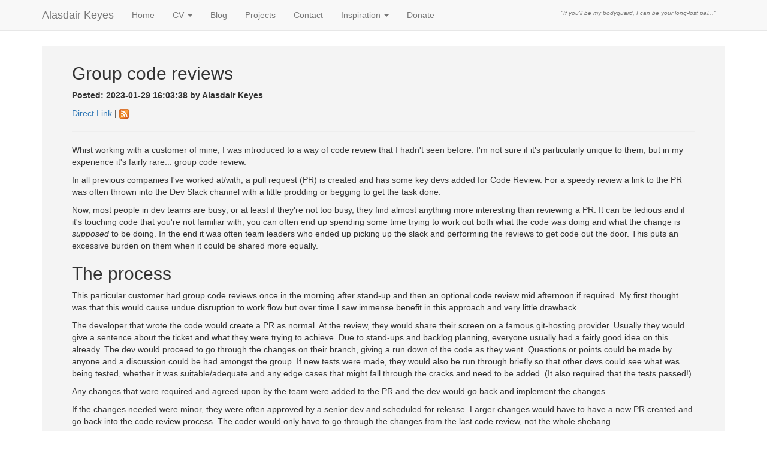

--- FILE ---
content_type: text/html; charset=utf-8
request_url: https://www.akeyes.co.uk/blog/group_code_reviews
body_size: 6114
content:
<!DOCTYPE html>
<html lang="en">
<head>
    <meta charset="utf-8">
    <meta http-equiv="X-UA-Compatible" content="IE=edge">
    <meta name="viewport" content="width=device-width, initial-scale=1">
    <!-- The above 3 meta tags *must* come first in the head; any other head content must come *after* these tags -->
    <meta name="description" content="Personal site of Alasdair Keyes :: Blog Group code reviews">
    <meta name="author" content="Alasdair Keyes">
    <meta name="microtip" content="1NT2ErDzLDBPB8CDLk6j1qUdT6FmxkMmNz" data-currency="btc">
    <link rel="alternate" type="application/rss+xml" href="/rss" title="RSS: Alasdair Keyes' Blog">
    <link rel="canonical" href="https://www.akeyes.co.uk/blog/group_code_reviews">
    <link rel="icon" href="/favicon.ico">

    <title> Blog Group code reviews :: Alasdair Keyes :: www.akeyes.co.uk</title>

    <!-- Bootstrap core CSS -->
    <link href="/bootstrap/current/css/bootstrap.min.css" rel="stylesheet">

    <!-- Custom styles for this template -->
    <link href="/css/navbar-fixed-top.css" rel="stylesheet">

    <!-- HTML5 shim and Respond.js for IE8 support of HTML5 elements and media queries -->
    <!--[if lt IE 9]>
    <script src="/js/html5shiv/3.7.2/html5shiv.min.js"></script>
    <script src="/js/respond/1.4.2/respond.min.js"></script>
    <![endif]-->
</head>

<body>

<!-- Fixed navbar -->
<nav class="navbar navbar-default navbar-static-top">
    <div class="container">
        <div class="navbar-header">
            <button type="button" class="navbar-toggle collapsed" data-toggle="collapse" data-target="#navbar" aria-expanded="false" aria-controls="navbar">
                <span class="sr-only">Toggle navigation</span>
                <span class="icon-bar"></span>
                <span class="icon-bar"></span>
                <span class="icon-bar"></span>
            </button>
            <a class="navbar-brand" href="/">Alasdair Keyes</a>
        </div>
        <div id="navbar" class="navbar-collapse collapse">
            <ul class="nav navbar-nav">
                <li><a href="/">Home</a></li>
                <li class="dropdown">
                    <a href="/cv" class="dropdown-toggle" data-toggle="dropdown" role="button" aria-expanded="false">CV <span class="caret"></span></a>
                    <ul class="dropdown-menu" role="menu">
                        <li><a href="/cv">View CV</a></li>
                        <li><a href="/fwd?furl=https%3A%2F%2Fuk.linkedin.com%2Fin%2Fakeyes&s=4f77593915ccfd94d24961035ece54f8" target="_blank" rel="noopener noreferrer">LinkedIn</a></li>
                        <li><a href="/fwd?furl=https%3A%2F%2Fgitlab.com%2Falasdairkeyes&s=355f25517d09ca1544e5ada9f6a835cb" target="_blank" rel="noopener noreferrer">Gitlab</a></li>
                    </ul>
                </li>
                <li><a href="/blog">Blog</a></li>
                <li><a href="/projects">Projects</a></li>
                <li><a href="/contact">Contact</a></li>
                <li class="dropdown">
                    <a href="#" class="dropdown-toggle" data-toggle="dropdown" role="button" aria-expanded="false">Inspiration <span class="caret"></span></a>
                    <ul class="dropdown-menu" role="menu">
                        <li><a href="/books">Reading list</a></li>
                        <li><a href="/gigs">Gigs List</a></li>
                        <li><a href="/comics_and_casts">Comics and Casts</a></li>
                        <li class="divider"></li>
                        <li class="dropdown-header">External Sites</li>
                        <li><a rel="nofollow noopener noreferrer" target="_blank" href="http://developerexcuses.com/">Developer Excuses</a></li>
                    </ul>
                </li>
                <li><a href="/donate">Donate</a></li>
                            </ul>
            <p class="navbar-text pull-right title-text"><i>"If you'll be my bodyguard, I can be your long-lost pal..."</i></p>
        </div><!--/.nav-collapse -->
    </div>
</nav>

<div class="container">

    
    
    
    <div class="blogpost">
    <h2>Group code reviews</h2>
    <p><b>Posted: 2023-01-29 16:03:38 by Alasdair Keyes </b></p>
    <p><a href="/blog/group_code_reviews">Direct Link</a> | <a href="/rss"><img src="/images/rss.png" width="16" height="16" alt="RSS feed"></a></p>
        <hr>
            <p>Whist working with a customer of mine, I was introduced to a way of code review that I hadn't seen before. I'm not sure if it's particularly unique to them, but in my experience it's fairly rare... group code review.</p>
<p>In all previous companies I've worked at/with, a pull request (PR) is created and has some key devs added for Code Review. For a speedy review a link to the PR was often thrown into the Dev Slack channel with a little prodding or begging to get the task done.</p>
<p>Now, most people in dev teams are busy; or at least if they're not too busy, they find almost anything more interesting than reviewing a PR.
It can be tedious and if it's touching code that you're not familiar with, you can often end up spending some time trying to work out both what the code <em>was</em> doing and what the change is <em>supposed</em> to be doing.
In the end it was often team leaders who ended up picking up the slack and performing the reviews to get code out the door. This puts an excessive burden on them when it could be shared more equally.</p>
<h2>The process</h2>
<p>This particular customer had group code reviews once in the morning after stand-up and then an optional code review mid afternoon if required. My first thought was that this would cause undue disruption to work flow but over time I saw immense benefit in this approach and very little drawback.</p>
<p>The developer that wrote the code would create a PR as normal. At the review, they would share their screen on a famous git-hosting provider. Usually they would give a sentence about the ticket and what they were trying to achieve. Due to stand-ups and backlog planning, everyone usually had a fairly good idea on this already. The dev would proceed to go through the changes on their branch, giving a run down of the code as they went. Questions or points could be made by anyone and a discussion could be had amongst the group. If new tests were made, they would also be run through briefly so that other devs could see what was being tested, whether it was suitable/adequate and any edge cases that might fall through the cracks and need to be added. (It also required that the tests passed!)</p>
<p>Any changes that were required and agreed upon by the team were added to the PR and the dev would go back and implement the changes.</p>
<p>If the changes needed were minor, they were often approved by a senior dev and scheduled for release. Larger changes would have to have a new PR created and go back into the code review process. The coder would only have to go through the changes from the last code review, not the whole shebang.</p>
<h2>The benefits...</h2>
<ul>
<li>Ensures domain experts see the code - The developer may not have much experience at the code being changed or a full understanding of the system. Other members who have this knowledge can ensure that the changes would fit in with the design and not break anything.</li>
<li>Ensures non-domain experts see new code - This is fantastic, especially for new members. Seeing the changes and how they integrate with the existing code allows people to get a feel for how the system works without having to delve into the code personally. They can easily pick up any design patterns that may be in use and understand the code/class hierarchy and layout. Over time they will gain a general awareness of the code even though they've not touched it directly. A kind of learning by osmosis.</li>
<li>Team leaders can assess team members - This provides rolling assessments of the knowledge and skill of their team without the need for any separate review process. Team leaders can make notes on progress and growth for one-on-one meetings and also use the knowledge to help assign future tickets to team members.</li>
<li>Code practices can be debated and decided - It's a single time/place where code practices can be hammered out. Getting consensus on the way things should be done can be difficult, especially in any group larger than 4 or 5. Devs can explain why they've chosen to tackle a problem in a specific way. Others can dispute it and code-practices and styles can be decided on for the future. Everyone (or almost everyone) is there and can have their say and a consensus can be reached.</li>
<li>A chance to explain - When reviewing code, you often just see the end product and may have ideas on why it's wrong or how it could be improved. Maybe you feel the wrong design pattern was used? When these issues are raised, a group setting gives devs an arena to explain why changes were made the way they were. They can explain thought processes and previous attempts at a solution and why they were discarded. Just looking at a code review on the screen doesn't explain the knowledge and thought that went into the code and why X process was adopted instead of Y to solve the problem.</li>
<li>Reduce time-to-release - This method reduces the time that PRs are sat around waiting for review by forcing them to be reviewed. Code reviews are dull. Unless you're the sadistic type that likes to just tear into other people's code, you can always think of better ways to spend your time. This way devs are not having to hassle people to get code reviews to release to production and wasting time whilst waiting.</li>
<li>More equality in the burden of code review - <em>That</em> developer who always ends up reviewing code because no-one else does finally gets a break. No more &quot;You've been added to review code&quot; emails and the responsibility gets shared amongst the team.</li>
</ul>
<h2>Things you think are bad... but they're not as bad as you think...</h2>
<ul>
<li>Minimal break in flow - No one wants to be disturbed and have to stop coding when they're making progress. Having the morning review directly after the stand-up means that no-one has to break their concentration again as they were already in the stand-up.</li>
<li>Minimal break in flow... again - The afternoon review is optional and based on whether there are reviews needed. Usually the message <code>Code reviews?</code> was thrown into Slack and others would only reply if they had one. If there are only small reviews that aren't too important and not holding anyone back, they could be done at the next morning review. Everyone can then continue with their work uninterrupted. Only break flow if there is a need.</li>
<li>Time loss - You might do some quick maths and work out that 10 developers spending 15 minutes is 2.5 hours lost each day. That's true, but it's only 3% of dev time each day ()assuming an 8 hour day) and the benefits listed above are well worth it. And lets face it, we probably all spend more than 15 minutes a day getting coffee, smoking/vaping, eating snacks... it's not a huge loss.</li>
<li>Introduction to public speaking - Very few people like standing up in front of peers to talk, even less so when you feel you're having to explain yourself and your work; but it's not a bad thing to get used to. Explaining things and defending your position are good life skills in general. After a few reviews, you realise it's not all that bad and it builds team cohesion, trust and over-all confidence in your code and abilities.</li>
<li>Introduction to tact and useful criticism - The flip side of the above point is that it requires the other developers to show tact and diplomacy when reviewing code... especially with junior or newer members. Also remember that often devs won't just have knocked out a big commit of code without any input from the team. The implementation may have already been discussed between the team so there's not going to be anything too damning to criticise.</li>
<li>People playing with laptops - A group code review like this often causes laptops to be in the code review. We all know that if there's a computer in front of you, there's a temptation to use it. Some ground rules can be set about closing machines when not specifically used for the review.</li>
</ul>
<p>So that's my review on group code-review. If you're looking for possible improvements to your process I strongly advise you give it a shot. Do it for a month or so and see how you get on. You can always tweak the process based on your needs and fall back to your previous ways if you don't like it.</p>    
    <p><br></p>
    <p><b>If you found this useful, please feel free to donate via bitcoin to <a href="bitcoin:1NT2ErDzLDBPB8CDLk6j1qUdT6FmxkMmNz">1NT2ErDzLDBPB8CDLk6j1qUdT6FmxkMmNz</a>
</b></p>

</div>


    <div class="row">
        <div class="col-sm-12 footer-spacer">
            <hr>
        </div>
    </div>
    <div class="row">
        <div class="col-sm-12 text-left">
            <p>&copy; Alasdair Keyes</p>
        </div>
    </div>
    <div class="row">
        <div class="col-sm-12 text-center">
            <h4>IT Consultancy Services</h4>
            <p>
                 I'm now available for IT consultancy and software development services - <a href="https://www.cloudee.co.uk/?a=1" target="_blank" rel="nofollow noopener noreferrer">Cloudee LTD</a>.
            </p>
        </div>
    </div>

    <!-- Digital Ocean Affiliate Link -->
    <div class="row">
        <div class="col-sm-12">
            <p><br><br></p>
            <p class="pull-right title-text">Happy user of Digital Ocean (Affiliate link)</p>

        </div>
    </div>
    <div class="row">
        <div class="col-sm-12">

            <a class="pull-right" target="_blank" href="https://www.digitalocean.com/?refcode=a29595553e8b" rel="noopener noreferrer nofollow" title="Simple cloud hosting, built for developers (Affiliate Link)">
                <img class="pull-right doimage" src="/images/DO_Logo_Vertical_Blue-75e0d68b.png" alt="Digital Ocean Affiliate">
            </a>
        </div>
    </div>


    <div class="row">
        <div class="col-sm-12">
            <p><br></p>
            <p class="pull-right"><small class="text-dark">Version:master-caed691743</small><br></p>
            <p><br></p>
            <p>
            <a class="pull-right" target="_blank" href="https://validator.w3.org/check?uri=https%3A%2F%2Fwww.akeyes.co.uk%2Fblog%2Fgroup_code_reviews&amp;charset=%28detect+automatically%29&amp;doctype=Inline&amp;group=0&amp;user-agent=W3C_Validator%2F1.3+http%3A%2F%2Fvalidator.w3.org%2Fservices" rel="nofollow noopener noreferrer" title="Valid HTML 5 icon">
                <img class="pull-right w3cimage" src="/images/html5valid.png" alt="Validate HTML 5">
            </a>
            </p>
        </div>
    </div>


</div> <!-- /container -->




<!-- Bootstrap core JavaScript
================================================== -->
<!-- Placed at the end of the document so the pages load faster -->
<script src="/jquery/current.js"></script>
<script src="/bootstrap/current/js/bootstrap.min.js"></script>
<!-- IE10 viewport hack for Surface/desktop Windows 8 bug -->
<script src="/js/ie10-viewport-bug-workaround.js"></script>
</body>
</html>


--- FILE ---
content_type: text/css
request_url: https://www.akeyes.co.uk/css/navbar-fixed-top.css
body_size: 278
content:
/*
body {
  min-height: 2000px;
  padding-top: 70px;
}
*/

.title-text {
  font-size: 10px;
}

.footer {
/*  position: absolute;  */
  bottom: 0; 
  width: 100%;
  /* Set the fixed height of the footer here */
/*  height: 60px; */
  background-color: #f5f5f5;
  margin-top: 100px;
}

/*
body > .container {
  padding: 60px 15px 0;
}
*/
.container .text-muted {
  margin: 20px 0;
}

/*
.footer > .container {
  padding-right: 15px;
  padding-left: 15px;
}
*/

code {
  font-size: 80%;
}

.hideme {
  display: none;
}

.doimage {
  width: 150px;
  height: 96px;
}

.w3cimage {
  width: 64px;
  height: 23px;
}

.center-me {
  text-align: center;
}

.tick-image-size {
  width: 24px;
  height: 24px;
}

div.blogpost {
    background-color: #f4f4f4;
    padding: 10px 50px 20px 50px;
    margin: 5px 0px 30px 0px;
}

pre{
    white-space: pre-wrap;
}

.booktick {
    width: 16px;
    height: 16px;
}

.exim-tls-type {
    color: red;
    font-weight: bold;
}

.exim-tls-response {
    color: blue;
    font-weight: bold;
}

.footer-spacer {
    margin:0;
    padding:0;
    height:50px;
}

.skill-badge {
  padding: 5px;
}

.skill-badge-large {
  height: 35px;
}
